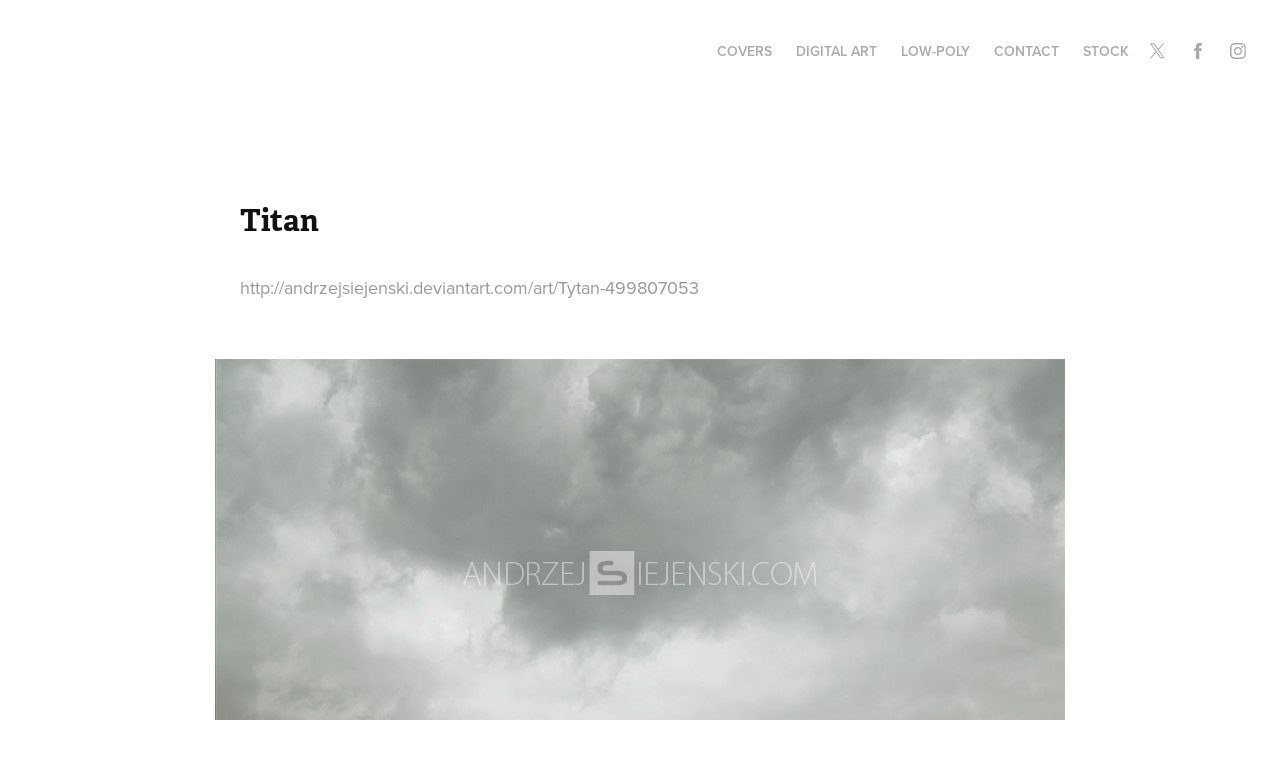

--- FILE ---
content_type: text/html; charset=utf-8
request_url: https://andrzejsiejenski.com/titan
body_size: 7823
content:
<!DOCTYPE HTML>
<html lang="en-US">
<head>
  <meta charset="UTF-8" />
  <meta name="viewport" content="width=device-width, initial-scale=1" />
      <meta name="keywords"  content="postapocaliptic,fallout,desert,track" />
      <meta name="description"  content="http://andrzejsiejenski.deviantart.com/art/Tytan-499807053" />
      <meta name="twitter:card"  content="summary_large_image" />
      <meta name="twitter:site"  content="@AdobePortfolio" />
      <meta  property="og:title" content="Andrzej Siejeński - Titan" />
      <meta  property="og:description" content="http://andrzejsiejenski.deviantart.com/art/Tytan-499807053" />
      <meta  property="og:image" content="https://cdn.myportfolio.com/5abb8ba4e66c9acbd62ca6184558e697/9bf6acc7-6ba8-461e-85a4-b949bc24724f_rwc_0x0x800x800x800.png?h=e5e8908c4c2fb7c77bff8e978b2bcc9f" />
      <link rel="icon" href="[data-uri]"  />
        <link rel="apple-touch-icon" href="https://cdn.myportfolio.com/5abb8ba4e66c9acbd62ca6184558e697/304bce02-e9fa-4bf9-889c-798a1fbeb129_carw_1x1x180.png?h=610699a9a8f4fc3413bb7bd62005d9ca" />
      <link rel="stylesheet" href="/dist/css/main.css" type="text/css" />
      <link rel="stylesheet" href="https://cdn.myportfolio.com/5abb8ba4e66c9acbd62ca6184558e697/717829a48b5fad64747b7bf2f577ae731754231777.css?h=2c486e147d26cae408d5266ed34b6d9f" type="text/css" />
    <link rel="canonical" href="https://andrzejsiejenski.com/titan" />
      <title>Andrzej Siejeński - Titan</title>
    <script type="text/javascript" src="//use.typekit.net/ik/[base64].js?cb=35f77bfb8b50944859ea3d3804e7194e7a3173fb" async onload="
    try {
      window.Typekit.load();
    } catch (e) {
      console.warn('Typekit not loaded.');
    }
    "></script>
</head>
  <body class="transition-enabled">  <div class='page-background-video page-background-video-with-panel'>
  </div>
  <div class="js-responsive-nav">
    <div class="responsive-nav has-social">
      <div class="close-responsive-click-area js-close-responsive-nav">
        <div class="close-responsive-button"></div>
      </div>
          <div class="nav-container">
            <nav data-hover-hint="nav">
                <div class="gallery-title"><a href="/kopia-work" >covers</a></div>
                <div class="gallery-title"><a href="/digital-artilustracje" >digital art</a></div>
                <div class="gallery-title"><a href="/low-poly" >low-poly</a></div>
      <div class="page-title">
        <a href="/contact" >Contact</a>
      </div>
      <div class="page-title">
        <a href="/stock" >stock</a>
      </div>
                <div class="social pf-nav-social" data-hover-hint="navSocialIcons">
                  <ul>
                          <li>
                            <a href="https://twitter.com/asiejenski" target="_blank">
                              <svg xmlns="http://www.w3.org/2000/svg" xmlns:xlink="http://www.w3.org/1999/xlink" version="1.1" x="0px" y="0px" viewBox="-8 -3 35 24" xml:space="preserve" class="icon"><path d="M10.4 7.4 16.9 0h-1.5L9.7 6.4 5.2 0H0l6.8 9.7L0 17.4h1.5l5.9-6.8 4.7 6.8h5.2l-6.9-10ZM8.3 9.8l-.7-1-5.5-7.6h2.4l4.4 6.2.7 1 5.7 8h-2.4L8.3 9.8Z"/></svg>
                            </a>
                          </li>
                          <li>
                            <a href="https://www.facebook.com/andrzejsiejenski/" target="_blank">
                              <svg xmlns="http://www.w3.org/2000/svg" xmlns:xlink="http://www.w3.org/1999/xlink" version="1.1" x="0px" y="0px" viewBox="0 0 30 24" xml:space="preserve" class="icon"><path d="M16.21 20h-3.26v-8h-1.63V9.24h1.63V7.59c0-2.25 0.92-3.59 3.53-3.59h2.17v2.76H17.3 c-1.02 0-1.08 0.39-1.08 1.11l0 1.38h2.46L18.38 12h-2.17V20z"/></svg>
                            </a>
                          </li>
                          <li>
                            <a href="https://www.instagram.com/andrzejsiejenski/" target="_blank">
                              <svg version="1.1" id="Layer_1" xmlns="http://www.w3.org/2000/svg" xmlns:xlink="http://www.w3.org/1999/xlink" viewBox="0 0 30 24" style="enable-background:new 0 0 30 24;" xml:space="preserve" class="icon">
                              <g>
                                <path d="M15,5.4c2.1,0,2.4,0,3.2,0c0.8,0,1.2,0.2,1.5,0.3c0.4,0.1,0.6,0.3,0.9,0.6c0.3,0.3,0.5,0.5,0.6,0.9
                                  c0.1,0.3,0.2,0.7,0.3,1.5c0,0.8,0,1.1,0,3.2s0,2.4,0,3.2c0,0.8-0.2,1.2-0.3,1.5c-0.1,0.4-0.3,0.6-0.6,0.9c-0.3,0.3-0.5,0.5-0.9,0.6
                                  c-0.3,0.1-0.7,0.2-1.5,0.3c-0.8,0-1.1,0-3.2,0s-2.4,0-3.2,0c-0.8,0-1.2-0.2-1.5-0.3c-0.4-0.1-0.6-0.3-0.9-0.6
                                  c-0.3-0.3-0.5-0.5-0.6-0.9c-0.1-0.3-0.2-0.7-0.3-1.5c0-0.8,0-1.1,0-3.2s0-2.4,0-3.2c0-0.8,0.2-1.2,0.3-1.5c0.1-0.4,0.3-0.6,0.6-0.9
                                  c0.3-0.3,0.5-0.5,0.9-0.6c0.3-0.1,0.7-0.2,1.5-0.3C12.6,5.4,12.9,5.4,15,5.4 M15,4c-2.2,0-2.4,0-3.3,0c-0.9,0-1.4,0.2-1.9,0.4
                                  c-0.5,0.2-1,0.5-1.4,0.9C7.9,5.8,7.6,6.2,7.4,6.8C7.2,7.3,7.1,7.9,7,8.7C7,9.6,7,9.8,7,12s0,2.4,0,3.3c0,0.9,0.2,1.4,0.4,1.9
                                  c0.2,0.5,0.5,1,0.9,1.4c0.4,0.4,0.9,0.7,1.4,0.9c0.5,0.2,1.1,0.3,1.9,0.4c0.9,0,1.1,0,3.3,0s2.4,0,3.3,0c0.9,0,1.4-0.2,1.9-0.4
                                  c0.5-0.2,1-0.5,1.4-0.9c0.4-0.4,0.7-0.9,0.9-1.4c0.2-0.5,0.3-1.1,0.4-1.9c0-0.9,0-1.1,0-3.3s0-2.4,0-3.3c0-0.9-0.2-1.4-0.4-1.9
                                  c-0.2-0.5-0.5-1-0.9-1.4c-0.4-0.4-0.9-0.7-1.4-0.9c-0.5-0.2-1.1-0.3-1.9-0.4C17.4,4,17.2,4,15,4L15,4L15,4z"/>
                                <path d="M15,7.9c-2.3,0-4.1,1.8-4.1,4.1s1.8,4.1,4.1,4.1s4.1-1.8,4.1-4.1S17.3,7.9,15,7.9L15,7.9z M15,14.7c-1.5,0-2.7-1.2-2.7-2.7
                                  c0-1.5,1.2-2.7,2.7-2.7s2.7,1.2,2.7,2.7C17.7,13.5,16.5,14.7,15,14.7L15,14.7z"/>
                                <path d="M20.2,7.7c0,0.5-0.4,1-1,1s-1-0.4-1-1s0.4-1,1-1S20.2,7.2,20.2,7.7L20.2,7.7z"/>
                              </g>
                              </svg>
                            </a>
                          </li>
                  </ul>
                </div>
            </nav>
          </div>
    </div>
  </div>
  <div class="site-wrap cfix js-site-wrap">
    <div class="site-container">
      <div class="site-content e2e-site-content">
        <header class="site-header">
          <div class="logo-container">
  <div class="hamburger-click-area js-hamburger">
    <div class="hamburger">
      <i></i>
      <i></i>
      <i></i>
    </div>
  </div>
          </div>
              <div class="nav-container">
                <nav data-hover-hint="nav">
                <div class="gallery-title"><a href="/kopia-work" >covers</a></div>
                <div class="gallery-title"><a href="/digital-artilustracje" >digital art</a></div>
                <div class="gallery-title"><a href="/low-poly" >low-poly</a></div>
      <div class="page-title">
        <a href="/contact" >Contact</a>
      </div>
      <div class="page-title">
        <a href="/stock" >stock</a>
      </div>
                    <div class="social pf-nav-social" data-hover-hint="navSocialIcons">
                      <ul>
                              <li>
                                <a href="https://twitter.com/asiejenski" target="_blank">
                                  <svg xmlns="http://www.w3.org/2000/svg" xmlns:xlink="http://www.w3.org/1999/xlink" version="1.1" x="0px" y="0px" viewBox="-8 -3 35 24" xml:space="preserve" class="icon"><path d="M10.4 7.4 16.9 0h-1.5L9.7 6.4 5.2 0H0l6.8 9.7L0 17.4h1.5l5.9-6.8 4.7 6.8h5.2l-6.9-10ZM8.3 9.8l-.7-1-5.5-7.6h2.4l4.4 6.2.7 1 5.7 8h-2.4L8.3 9.8Z"/></svg>
                                </a>
                              </li>
                              <li>
                                <a href="https://www.facebook.com/andrzejsiejenski/" target="_blank">
                                  <svg xmlns="http://www.w3.org/2000/svg" xmlns:xlink="http://www.w3.org/1999/xlink" version="1.1" x="0px" y="0px" viewBox="0 0 30 24" xml:space="preserve" class="icon"><path d="M16.21 20h-3.26v-8h-1.63V9.24h1.63V7.59c0-2.25 0.92-3.59 3.53-3.59h2.17v2.76H17.3 c-1.02 0-1.08 0.39-1.08 1.11l0 1.38h2.46L18.38 12h-2.17V20z"/></svg>
                                </a>
                              </li>
                              <li>
                                <a href="https://www.instagram.com/andrzejsiejenski/" target="_blank">
                                  <svg version="1.1" id="Layer_1" xmlns="http://www.w3.org/2000/svg" xmlns:xlink="http://www.w3.org/1999/xlink" viewBox="0 0 30 24" style="enable-background:new 0 0 30 24;" xml:space="preserve" class="icon">
                                  <g>
                                    <path d="M15,5.4c2.1,0,2.4,0,3.2,0c0.8,0,1.2,0.2,1.5,0.3c0.4,0.1,0.6,0.3,0.9,0.6c0.3,0.3,0.5,0.5,0.6,0.9
                                      c0.1,0.3,0.2,0.7,0.3,1.5c0,0.8,0,1.1,0,3.2s0,2.4,0,3.2c0,0.8-0.2,1.2-0.3,1.5c-0.1,0.4-0.3,0.6-0.6,0.9c-0.3,0.3-0.5,0.5-0.9,0.6
                                      c-0.3,0.1-0.7,0.2-1.5,0.3c-0.8,0-1.1,0-3.2,0s-2.4,0-3.2,0c-0.8,0-1.2-0.2-1.5-0.3c-0.4-0.1-0.6-0.3-0.9-0.6
                                      c-0.3-0.3-0.5-0.5-0.6-0.9c-0.1-0.3-0.2-0.7-0.3-1.5c0-0.8,0-1.1,0-3.2s0-2.4,0-3.2c0-0.8,0.2-1.2,0.3-1.5c0.1-0.4,0.3-0.6,0.6-0.9
                                      c0.3-0.3,0.5-0.5,0.9-0.6c0.3-0.1,0.7-0.2,1.5-0.3C12.6,5.4,12.9,5.4,15,5.4 M15,4c-2.2,0-2.4,0-3.3,0c-0.9,0-1.4,0.2-1.9,0.4
                                      c-0.5,0.2-1,0.5-1.4,0.9C7.9,5.8,7.6,6.2,7.4,6.8C7.2,7.3,7.1,7.9,7,8.7C7,9.6,7,9.8,7,12s0,2.4,0,3.3c0,0.9,0.2,1.4,0.4,1.9
                                      c0.2,0.5,0.5,1,0.9,1.4c0.4,0.4,0.9,0.7,1.4,0.9c0.5,0.2,1.1,0.3,1.9,0.4c0.9,0,1.1,0,3.3,0s2.4,0,3.3,0c0.9,0,1.4-0.2,1.9-0.4
                                      c0.5-0.2,1-0.5,1.4-0.9c0.4-0.4,0.7-0.9,0.9-1.4c0.2-0.5,0.3-1.1,0.4-1.9c0-0.9,0-1.1,0-3.3s0-2.4,0-3.3c0-0.9-0.2-1.4-0.4-1.9
                                      c-0.2-0.5-0.5-1-0.9-1.4c-0.4-0.4-0.9-0.7-1.4-0.9c-0.5-0.2-1.1-0.3-1.9-0.4C17.4,4,17.2,4,15,4L15,4L15,4z"/>
                                    <path d="M15,7.9c-2.3,0-4.1,1.8-4.1,4.1s1.8,4.1,4.1,4.1s4.1-1.8,4.1-4.1S17.3,7.9,15,7.9L15,7.9z M15,14.7c-1.5,0-2.7-1.2-2.7-2.7
                                      c0-1.5,1.2-2.7,2.7-2.7s2.7,1.2,2.7,2.7C17.7,13.5,16.5,14.7,15,14.7L15,14.7z"/>
                                    <path d="M20.2,7.7c0,0.5-0.4,1-1,1s-1-0.4-1-1s0.4-1,1-1S20.2,7.2,20.2,7.7L20.2,7.7z"/>
                                  </g>
                                  </svg>
                                </a>
                              </li>
                      </ul>
                    </div>
                </nav>
              </div>
        </header>
        <main>
  <div class="page-container" data-context="page.page.container" data-hover-hint="pageContainer">
    <section class="page standard-modules">
        <header class="page-header content" data-context="pages" data-identity="id:p5bc869fab2aed17b0ca346d61386ea8e3321693259a0c7dad8912" data-hover-hint="pageHeader" data-hover-hint-id="p5bc869fab2aed17b0ca346d61386ea8e3321693259a0c7dad8912">
            <h1 class="title preserve-whitespace e2e-site-logo-text">Titan</h1>
            <p class="description">http://andrzejsiejenski.deviantart.com/art/Tytan-499807053</p>
        </header>
      <div class="page-content js-page-content" data-context="pages" data-identity="id:p5bc869fab2aed17b0ca346d61386ea8e3321693259a0c7dad8912">
        <div id="project-canvas" class="js-project-modules modules content">
          <div id="project-modules">
              
              <div class="project-module module image project-module-image js-js-project-module" >

  

  
     <div class="js-lightbox" data-src="https://cdn.myportfolio.com/5abb8ba4e66c9acbd62ca6184558e697/3732ab3c-de4a-488d-a14e-c2a8d77b1160.jpg?h=4f3e270637f6d1f7538949c18e8b307f">
           <img
             class="js-lazy e2e-site-project-module-image"
             src="[data-uri]"
             data-src="https://cdn.myportfolio.com/5abb8ba4e66c9acbd62ca6184558e697/3732ab3c-de4a-488d-a14e-c2a8d77b1160_rw_1200.jpg?h=86d15a9d7bc3d70ebcf88f25f26453d1"
             data-srcset="https://cdn.myportfolio.com/5abb8ba4e66c9acbd62ca6184558e697/3732ab3c-de4a-488d-a14e-c2a8d77b1160_rw_600.jpg?h=045ca352ed407d8dcf8981ac3aa9edec 600w,https://cdn.myportfolio.com/5abb8ba4e66c9acbd62ca6184558e697/3732ab3c-de4a-488d-a14e-c2a8d77b1160_rw_1200.jpg?h=86d15a9d7bc3d70ebcf88f25f26453d1 850w,"
             data-sizes="(max-width: 850px) 100vw, 850px"
             width="850"
             height="0"
             style="padding-bottom: 100%; background: rgba(0, 0, 0, 0.03)"
             
           >
     </div>
  

</div>

              
              
              
              
              
              
              
              
          </div>
        </div>
      </div>
    </section>
          <section class="other-projects" data-context="page.page.other_pages" data-hover-hint="otherPages">
            <div class="title-wrapper">
              <div class="title-container">
                  <h3 class="other-projects-title preserve-whitespace">You may also like</h3>
              </div>
            </div>
            <div class="project-covers">
                  <a class="project-cover js-project-cover-touch hold-space" href="/monolith" data-context="pages" data-identity="id:p5ed9fddc7c59a3fe85257573517b201c5781707b22e3762be8c55">
                    <div class="cover-content-container">
                      <div class="cover-image-wrap">
                        <div class="cover-image">
                            <div class="cover cover-normal">

            <img
              class="cover__img js-lazy"
              src="https://cdn.myportfolio.com/5abb8ba4e66c9acbd62ca6184558e697/5249fc54-bc3e-4a85-9279-1abc19c17491_carw_202x158x32.jpg?h=24c5b4e918bc61e33f4cd00ff204ba9f"
              data-src="https://cdn.myportfolio.com/5abb8ba4e66c9acbd62ca6184558e697/5249fc54-bc3e-4a85-9279-1abc19c17491_car_202x158.jpg?h=0d6600530c8bed55b7ae4b232ef5ed9b"
              data-srcset="https://cdn.myportfolio.com/5abb8ba4e66c9acbd62ca6184558e697/5249fc54-bc3e-4a85-9279-1abc19c17491_carw_202x158x640.jpg?h=9a0e56ed87b5d9fbe93656a33c236b1b 640w, https://cdn.myportfolio.com/5abb8ba4e66c9acbd62ca6184558e697/5249fc54-bc3e-4a85-9279-1abc19c17491_carw_202x158x1280.jpg?h=594b5d3da7f0039f11d52328b0232d28 1280w, https://cdn.myportfolio.com/5abb8ba4e66c9acbd62ca6184558e697/5249fc54-bc3e-4a85-9279-1abc19c17491_carw_202x158x1366.jpg?h=bbb9e82b06cf60bb1205a8d2a9751294 1366w, https://cdn.myportfolio.com/5abb8ba4e66c9acbd62ca6184558e697/5249fc54-bc3e-4a85-9279-1abc19c17491_carw_202x158x1920.jpg?h=60f6e05fb558f96c954bd967f446e093 1920w, https://cdn.myportfolio.com/5abb8ba4e66c9acbd62ca6184558e697/5249fc54-bc3e-4a85-9279-1abc19c17491_carw_202x158x2560.jpg?h=9664972867996b44ef2937e6f9709a5f 2560w, https://cdn.myportfolio.com/5abb8ba4e66c9acbd62ca6184558e697/5249fc54-bc3e-4a85-9279-1abc19c17491_carw_202x158x5120.jpg?h=3048a907c257616c5b31701b73154665 5120w"
              data-sizes="(max-width: 540px) 100vw, (max-width: 768px) 50vw, calc(1600px / 3)"
            >
                                      </div>
                        </div>
                      </div>
                      <div class="details-wrap">
                        <div class="details">
                          <div class="details-inner">
                              <div class="title preserve-whitespace">Monolith</div>
                          </div>
                        </div>
                      </div>
                    </div>
                  </a>
                  <a class="project-cover js-project-cover-touch hold-space" href="/walkig-house" data-context="pages" data-identity="id:p61bc8587b8b4ebb9153b7dfc067dfebc63e77fe5a55efc50c8570">
                    <div class="cover-content-container">
                      <div class="cover-image-wrap">
                        <div class="cover-image">
                            <div class="cover cover-normal">

            <img
              class="cover__img js-lazy"
              src="https://cdn.myportfolio.com/5abb8ba4e66c9acbd62ca6184558e697/3e0b8ac9-5c95-4380-b5e2-6c2b2c16e945_carw_202x158x32.jpg?h=1f8135c7c9a9b3af7e1ec77c879a9c3c"
              data-src="https://cdn.myportfolio.com/5abb8ba4e66c9acbd62ca6184558e697/3e0b8ac9-5c95-4380-b5e2-6c2b2c16e945_car_202x158.jpg?h=659a74d28c4be392d9c70122c88a6e39"
              data-srcset="https://cdn.myportfolio.com/5abb8ba4e66c9acbd62ca6184558e697/3e0b8ac9-5c95-4380-b5e2-6c2b2c16e945_carw_202x158x640.jpg?h=9073cadbad7eba42ba33e518368dd418 640w, https://cdn.myportfolio.com/5abb8ba4e66c9acbd62ca6184558e697/3e0b8ac9-5c95-4380-b5e2-6c2b2c16e945_carw_202x158x1280.jpg?h=c0a0b0b25b9bcb293c0806d985c98ec0 1280w, https://cdn.myportfolio.com/5abb8ba4e66c9acbd62ca6184558e697/3e0b8ac9-5c95-4380-b5e2-6c2b2c16e945_carw_202x158x1366.jpg?h=761686ba44c9fa3d6887d0ff71da7399 1366w, https://cdn.myportfolio.com/5abb8ba4e66c9acbd62ca6184558e697/3e0b8ac9-5c95-4380-b5e2-6c2b2c16e945_carw_202x158x1920.jpg?h=b489c19a091c67e546e4e132ecb32d41 1920w, https://cdn.myportfolio.com/5abb8ba4e66c9acbd62ca6184558e697/3e0b8ac9-5c95-4380-b5e2-6c2b2c16e945_carw_202x158x2560.jpg?h=3874d2aea879aa012bb64e50fbd76779 2560w, https://cdn.myportfolio.com/5abb8ba4e66c9acbd62ca6184558e697/3e0b8ac9-5c95-4380-b5e2-6c2b2c16e945_carw_202x158x5120.jpg?h=b9f4e5960fb772d21ee0e0c605d4da0b 5120w"
              data-sizes="(max-width: 540px) 100vw, (max-width: 768px) 50vw, calc(1600px / 3)"
            >
                                      </div>
                        </div>
                      </div>
                      <div class="details-wrap">
                        <div class="details">
                          <div class="details-inner">
                              <div class="title preserve-whitespace">Walkig House</div>
                          </div>
                        </div>
                      </div>
                    </div>
                  </a>
                  <a class="project-cover js-project-cover-touch hold-space" href="/asteroid" data-context="pages" data-identity="id:p5bc869f0962656db990bff4124e8c88152fde5ad9c42dd88d6b7d">
                    <div class="cover-content-container">
                      <div class="cover-image-wrap">
                        <div class="cover-image">
                            <div class="cover cover-normal">

            <img
              class="cover__img js-lazy"
              src="https://cdn.myportfolio.com/5abb8ba4e66c9acbd62ca6184558e697/2ad6da02-d085-49ec-892c-72b64260c3d6_carw_202x158x32.jpg?h=2fba0453c70979f442248f0bef9572d0"
              data-src="https://cdn.myportfolio.com/5abb8ba4e66c9acbd62ca6184558e697/2ad6da02-d085-49ec-892c-72b64260c3d6_car_202x158.jpg?h=f999681e5a1e13a6785c11cabda5ed9b"
              data-srcset="https://cdn.myportfolio.com/5abb8ba4e66c9acbd62ca6184558e697/2ad6da02-d085-49ec-892c-72b64260c3d6_carw_202x158x640.jpg?h=d6b90e7ac175be1606e1557c95ee43ad 640w, https://cdn.myportfolio.com/5abb8ba4e66c9acbd62ca6184558e697/2ad6da02-d085-49ec-892c-72b64260c3d6_carw_202x158x1280.jpg?h=a0022031715c98f4e6ec209fb7caf05e 1280w, https://cdn.myportfolio.com/5abb8ba4e66c9acbd62ca6184558e697/2ad6da02-d085-49ec-892c-72b64260c3d6_carw_202x158x1366.jpg?h=e7268919be2b77eb94263be94d009f2d 1366w, https://cdn.myportfolio.com/5abb8ba4e66c9acbd62ca6184558e697/2ad6da02-d085-49ec-892c-72b64260c3d6_carw_202x158x1920.jpg?h=c6fa14eb7e5ce9d8a10ff0328e8cee3a 1920w, https://cdn.myportfolio.com/5abb8ba4e66c9acbd62ca6184558e697/2ad6da02-d085-49ec-892c-72b64260c3d6_carw_202x158x2560.jpg?h=5f37338995596825bb341d6b875fbb5b 2560w, https://cdn.myportfolio.com/5abb8ba4e66c9acbd62ca6184558e697/2ad6da02-d085-49ec-892c-72b64260c3d6_carw_202x158x5120.jpg?h=a4f52601674332f38c5e2756b482dc01 5120w"
              data-sizes="(max-width: 540px) 100vw, (max-width: 768px) 50vw, calc(1600px / 3)"
            >
                                      </div>
                        </div>
                      </div>
                      <div class="details-wrap">
                        <div class="details">
                          <div class="details-inner">
                              <div class="title preserve-whitespace">Asteroid</div>
                          </div>
                        </div>
                      </div>
                    </div>
                  </a>
                  <a class="project-cover js-project-cover-touch hold-space" href="/monument" data-context="pages" data-identity="id:p5bc869f98438c3d8a2c0c90738198ab1a1dc3f9a4c60cdcbc8a75">
                    <div class="cover-content-container">
                      <div class="cover-image-wrap">
                        <div class="cover-image">
                            <div class="cover cover-normal">

            <img
              class="cover__img js-lazy"
              src="https://cdn.myportfolio.com/5abb8ba4e66c9acbd62ca6184558e697/8a2ace0a-e768-4ac9-ab15-23c3122f6844_carw_202x158x32.jpg?h=003addadb4b77ca79bda95cbb4696a05"
              data-src="https://cdn.myportfolio.com/5abb8ba4e66c9acbd62ca6184558e697/8a2ace0a-e768-4ac9-ab15-23c3122f6844_car_202x158.jpg?h=f902a8de8e07dbc4f81e30c96aa475c7"
              data-srcset="https://cdn.myportfolio.com/5abb8ba4e66c9acbd62ca6184558e697/8a2ace0a-e768-4ac9-ab15-23c3122f6844_carw_202x158x640.jpg?h=157d633d4a95293745afc7f0b91c97a8 640w, https://cdn.myportfolio.com/5abb8ba4e66c9acbd62ca6184558e697/8a2ace0a-e768-4ac9-ab15-23c3122f6844_carw_202x158x1280.jpg?h=54fa9bfe663df217e48246b6c8f8eeb9 1280w, https://cdn.myportfolio.com/5abb8ba4e66c9acbd62ca6184558e697/8a2ace0a-e768-4ac9-ab15-23c3122f6844_carw_202x158x1366.jpg?h=f767079ac00a05c36bd0fc649fd58524 1366w, https://cdn.myportfolio.com/5abb8ba4e66c9acbd62ca6184558e697/8a2ace0a-e768-4ac9-ab15-23c3122f6844_carw_202x158x1920.jpg?h=f94a4ca4d80078b9c069cf49c98e4412 1920w, https://cdn.myportfolio.com/5abb8ba4e66c9acbd62ca6184558e697/8a2ace0a-e768-4ac9-ab15-23c3122f6844_carw_202x158x2560.jpg?h=44941a5edbf3196904d71fb281eee957 2560w, https://cdn.myportfolio.com/5abb8ba4e66c9acbd62ca6184558e697/8a2ace0a-e768-4ac9-ab15-23c3122f6844_carw_202x158x5120.jpg?h=2995b1fa22ffe91549ec9a8929d2d10c 5120w"
              data-sizes="(max-width: 540px) 100vw, (max-width: 768px) 50vw, calc(1600px / 3)"
            >
                                      </div>
                        </div>
                      </div>
                      <div class="details-wrap">
                        <div class="details">
                          <div class="details-inner">
                              <div class="title preserve-whitespace">monument</div>
                          </div>
                        </div>
                      </div>
                    </div>
                  </a>
                  <a class="project-cover js-project-cover-touch hold-space" href="/space-i" data-context="pages" data-identity="id:p5bc869f0ee6c128802d3d9f4abcfb0a2f0b81571ad582f19d43f6">
                    <div class="cover-content-container">
                      <div class="cover-image-wrap">
                        <div class="cover-image">
                            <div class="cover cover-normal">

            <img
              class="cover__img js-lazy"
              src="https://cdn.myportfolio.com/5abb8ba4e66c9acbd62ca6184558e697/2e4bf4cf-77e9-450f-826e-dde534c7491c_carw_202x158x32.jpg?h=35d6cb3e1dcf254c13d26e0a18573394"
              data-src="https://cdn.myportfolio.com/5abb8ba4e66c9acbd62ca6184558e697/2e4bf4cf-77e9-450f-826e-dde534c7491c_car_202x158.jpg?h=6060752e84318b3eaae59c1aa35f8da4"
              data-srcset="https://cdn.myportfolio.com/5abb8ba4e66c9acbd62ca6184558e697/2e4bf4cf-77e9-450f-826e-dde534c7491c_carw_202x158x640.jpg?h=0881ed683ace7377e3e04261aa3525cd 640w, https://cdn.myportfolio.com/5abb8ba4e66c9acbd62ca6184558e697/2e4bf4cf-77e9-450f-826e-dde534c7491c_carw_202x158x1280.jpg?h=bbff843273df981e40be35ce485744b6 1280w, https://cdn.myportfolio.com/5abb8ba4e66c9acbd62ca6184558e697/2e4bf4cf-77e9-450f-826e-dde534c7491c_carw_202x158x1366.jpg?h=0375ad8572d72728709602b1953c0de4 1366w, https://cdn.myportfolio.com/5abb8ba4e66c9acbd62ca6184558e697/2e4bf4cf-77e9-450f-826e-dde534c7491c_carw_202x158x1920.jpg?h=92bb05820ee47b571297e4d521ca68d5 1920w, https://cdn.myportfolio.com/5abb8ba4e66c9acbd62ca6184558e697/2e4bf4cf-77e9-450f-826e-dde534c7491c_carw_202x158x2560.jpg?h=f91b6f3cb718aca15993d917ebf621f4 2560w, https://cdn.myportfolio.com/5abb8ba4e66c9acbd62ca6184558e697/2e4bf4cf-77e9-450f-826e-dde534c7491c_carw_202x158x5120.jpg?h=4f98c9fe4deeac3a433e933d7730daf1 5120w"
              data-sizes="(max-width: 540px) 100vw, (max-width: 768px) 50vw, calc(1600px / 3)"
            >
                                      </div>
                        </div>
                      </div>
                      <div class="details-wrap">
                        <div class="details">
                          <div class="details-inner">
                              <div class="title preserve-whitespace">Space I</div>
                          </div>
                        </div>
                      </div>
                    </div>
                  </a>
                  <a class="project-cover js-project-cover-touch hold-space" href="/spacewalk" data-context="pages" data-identity="id:p5ed9fddd23934eea307107df39619232ddf2c253fff9e79fb85fe">
                    <div class="cover-content-container">
                      <div class="cover-image-wrap">
                        <div class="cover-image">
                            <div class="cover cover-normal">

            <img
              class="cover__img js-lazy"
              src="https://cdn.myportfolio.com/5abb8ba4e66c9acbd62ca6184558e697/3495d7ed-2ed0-48d7-9ce4-5eed80214afb_carw_202x158x32.jpg?h=e787772256234c78b3139bb4e8d375b5"
              data-src="https://cdn.myportfolio.com/5abb8ba4e66c9acbd62ca6184558e697/3495d7ed-2ed0-48d7-9ce4-5eed80214afb_car_202x158.jpg?h=493d790e704b6cdb4aec109cdfc97c27"
              data-srcset="https://cdn.myportfolio.com/5abb8ba4e66c9acbd62ca6184558e697/3495d7ed-2ed0-48d7-9ce4-5eed80214afb_carw_202x158x640.jpg?h=54352c101a125472ff04a40162d59fc4 640w, https://cdn.myportfolio.com/5abb8ba4e66c9acbd62ca6184558e697/3495d7ed-2ed0-48d7-9ce4-5eed80214afb_carw_202x158x1280.jpg?h=dc6245d2dfa70f3c5bb73c57be8c9696 1280w, https://cdn.myportfolio.com/5abb8ba4e66c9acbd62ca6184558e697/3495d7ed-2ed0-48d7-9ce4-5eed80214afb_carw_202x158x1366.jpg?h=83c42c08f53d61b0315da706db058689 1366w, https://cdn.myportfolio.com/5abb8ba4e66c9acbd62ca6184558e697/3495d7ed-2ed0-48d7-9ce4-5eed80214afb_carw_202x158x1920.jpg?h=c27f72742bda5a686b417110cbf8e8d8 1920w, https://cdn.myportfolio.com/5abb8ba4e66c9acbd62ca6184558e697/3495d7ed-2ed0-48d7-9ce4-5eed80214afb_carw_202x158x2560.jpg?h=28c873671f9619c814636b0bbf61863d 2560w, https://cdn.myportfolio.com/5abb8ba4e66c9acbd62ca6184558e697/3495d7ed-2ed0-48d7-9ce4-5eed80214afb_carw_202x158x5120.jpg?h=960f83011f906ea31a9b433e0173cf1b 5120w"
              data-sizes="(max-width: 540px) 100vw, (max-width: 768px) 50vw, calc(1600px / 3)"
            >
                                      </div>
                        </div>
                      </div>
                      <div class="details-wrap">
                        <div class="details">
                          <div class="details-inner">
                              <div class="title preserve-whitespace">Spacewalk</div>
                          </div>
                        </div>
                      </div>
                    </div>
                  </a>
                  <a class="project-cover js-project-cover-touch hold-space" href="/new-world" data-context="pages" data-identity="id:p5c2f6467a9bfe0c06971aae0f16fde79bd041427c89c18fbe3a46">
                    <div class="cover-content-container">
                      <div class="cover-image-wrap">
                        <div class="cover-image">
                            <div class="cover cover-normal">

            <img
              class="cover__img js-lazy"
              src="https://cdn.myportfolio.com/5abb8ba4e66c9acbd62ca6184558e697/f526c909-a4e7-4c75-83fd-4d101e85ddfb_carw_202x158x32.jpg?h=beaeab3596b3a7dec890ba3866497d3f"
              data-src="https://cdn.myportfolio.com/5abb8ba4e66c9acbd62ca6184558e697/f526c909-a4e7-4c75-83fd-4d101e85ddfb_car_202x158.jpg?h=e3fcd02a9564935fdaabf44702dcafad"
              data-srcset="https://cdn.myportfolio.com/5abb8ba4e66c9acbd62ca6184558e697/f526c909-a4e7-4c75-83fd-4d101e85ddfb_carw_202x158x640.jpg?h=6cf58fe0ae159be6207d6cccce165fb5 640w, https://cdn.myportfolio.com/5abb8ba4e66c9acbd62ca6184558e697/f526c909-a4e7-4c75-83fd-4d101e85ddfb_carw_202x158x1280.jpg?h=0fb43041e9f7b66b5cf2267ba9458427 1280w, https://cdn.myportfolio.com/5abb8ba4e66c9acbd62ca6184558e697/f526c909-a4e7-4c75-83fd-4d101e85ddfb_carw_202x158x1366.jpg?h=77564018c6efd47e085aa84d3307bee5 1366w, https://cdn.myportfolio.com/5abb8ba4e66c9acbd62ca6184558e697/f526c909-a4e7-4c75-83fd-4d101e85ddfb_carw_202x158x1920.jpg?h=321a3b1c5880b29c02682aa9133906a4 1920w, https://cdn.myportfolio.com/5abb8ba4e66c9acbd62ca6184558e697/f526c909-a4e7-4c75-83fd-4d101e85ddfb_carw_202x158x2560.jpg?h=efbffd396b58c8b8c25c4557991710e2 2560w, https://cdn.myportfolio.com/5abb8ba4e66c9acbd62ca6184558e697/f526c909-a4e7-4c75-83fd-4d101e85ddfb_carw_202x158x5120.jpg?h=0ddeac21acf93c90fa7559ee0259e96b 5120w"
              data-sizes="(max-width: 540px) 100vw, (max-width: 768px) 50vw, calc(1600px / 3)"
            >
                                      </div>
                        </div>
                      </div>
                      <div class="details-wrap">
                        <div class="details">
                          <div class="details-inner">
                              <div class="title preserve-whitespace">New World</div>
                          </div>
                        </div>
                      </div>
                    </div>
                  </a>
                  <a class="project-cover js-project-cover-touch hold-space" href="/heart-tree" data-context="pages" data-identity="id:p5bc869f2c311ecac8c234857dacc1b0e06ccde3c8e5b0f216b034">
                    <div class="cover-content-container">
                      <div class="cover-image-wrap">
                        <div class="cover-image">
                            <div class="cover cover-normal">

            <img
              class="cover__img js-lazy"
              src="https://cdn.myportfolio.com/5abb8ba4e66c9acbd62ca6184558e697/3c9989bf-7269-4cc8-b553-41179e0016e6_carw_202x158x32.jpg?h=a6b318b47513bfa7c2635590eb502e46"
              data-src="https://cdn.myportfolio.com/5abb8ba4e66c9acbd62ca6184558e697/3c9989bf-7269-4cc8-b553-41179e0016e6_car_202x158.jpg?h=0b8378f3156a0bb52c767c92b9af1fed"
              data-srcset="https://cdn.myportfolio.com/5abb8ba4e66c9acbd62ca6184558e697/3c9989bf-7269-4cc8-b553-41179e0016e6_carw_202x158x640.jpg?h=caa190cc77fcd62489d052f8414fa7e6 640w, https://cdn.myportfolio.com/5abb8ba4e66c9acbd62ca6184558e697/3c9989bf-7269-4cc8-b553-41179e0016e6_carw_202x158x1280.jpg?h=1b8cfddc41cb10e3e7674ee343e3c569 1280w, https://cdn.myportfolio.com/5abb8ba4e66c9acbd62ca6184558e697/3c9989bf-7269-4cc8-b553-41179e0016e6_carw_202x158x1366.jpg?h=dda5ee03a52b01c7182d596e6fb22dcf 1366w, https://cdn.myportfolio.com/5abb8ba4e66c9acbd62ca6184558e697/3c9989bf-7269-4cc8-b553-41179e0016e6_carw_202x158x1920.jpg?h=cef6ad026fba723bdcb316686e389e34 1920w, https://cdn.myportfolio.com/5abb8ba4e66c9acbd62ca6184558e697/3c9989bf-7269-4cc8-b553-41179e0016e6_carw_202x158x2560.jpg?h=df84fb2d06350294432dedae66699e15 2560w, https://cdn.myportfolio.com/5abb8ba4e66c9acbd62ca6184558e697/3c9989bf-7269-4cc8-b553-41179e0016e6_carw_202x158x5120.jpg?h=f5c26702a81c906cd582dfeadd09fc3f 5120w"
              data-sizes="(max-width: 540px) 100vw, (max-width: 768px) 50vw, calc(1600px / 3)"
            >
                                      </div>
                        </div>
                      </div>
                      <div class="details-wrap">
                        <div class="details">
                          <div class="details-inner">
                              <div class="title preserve-whitespace">heart tree</div>
                          </div>
                        </div>
                      </div>
                    </div>
                  </a>
                  <a class="project-cover js-project-cover-touch hold-space" href="/planetary-saturn" data-context="pages" data-identity="id:p5f97176f305de91442c66b5337878e5d434f828e7c8fb415874d2">
                    <div class="cover-content-container">
                      <div class="cover-image-wrap">
                        <div class="cover-image">
                            <div class="cover cover-normal">

            <img
              class="cover__img js-lazy"
              src="https://cdn.myportfolio.com/5abb8ba4e66c9acbd62ca6184558e697/cfdb0d20-c1b5-406b-9c8c-5004043f113f_carw_202x158x32.png?h=013e8a16abed5329ad04ae5d7d5025c7"
              data-src="https://cdn.myportfolio.com/5abb8ba4e66c9acbd62ca6184558e697/cfdb0d20-c1b5-406b-9c8c-5004043f113f_car_202x158.png?h=762df38b5accfbe13dc7dd175a676419"
              data-srcset="https://cdn.myportfolio.com/5abb8ba4e66c9acbd62ca6184558e697/cfdb0d20-c1b5-406b-9c8c-5004043f113f_carw_202x158x640.png?h=a5ae71824cd54efefa4979b8ef3079d6 640w, https://cdn.myportfolio.com/5abb8ba4e66c9acbd62ca6184558e697/cfdb0d20-c1b5-406b-9c8c-5004043f113f_carw_202x158x1280.png?h=24f9457b6bfc35308b9b3c75779f1eba 1280w, https://cdn.myportfolio.com/5abb8ba4e66c9acbd62ca6184558e697/cfdb0d20-c1b5-406b-9c8c-5004043f113f_carw_202x158x1366.png?h=127a8881b6f40bae0a3b27bf51716bb3 1366w, https://cdn.myportfolio.com/5abb8ba4e66c9acbd62ca6184558e697/cfdb0d20-c1b5-406b-9c8c-5004043f113f_carw_202x158x1920.png?h=12c13b4b836e30c8eb497d4172ec4ab0 1920w, https://cdn.myportfolio.com/5abb8ba4e66c9acbd62ca6184558e697/cfdb0d20-c1b5-406b-9c8c-5004043f113f_carw_202x158x2560.png?h=e3b9dec272ee6eb49acc0830b458d84a 2560w, https://cdn.myportfolio.com/5abb8ba4e66c9acbd62ca6184558e697/cfdb0d20-c1b5-406b-9c8c-5004043f113f_carw_202x158x5120.png?h=706e2f8bb56edf7093a9fda74136db23 5120w"
              data-sizes="(max-width: 540px) 100vw, (max-width: 768px) 50vw, calc(1600px / 3)"
            >
                                      </div>
                        </div>
                      </div>
                      <div class="details-wrap">
                        <div class="details">
                          <div class="details-inner">
                              <div class="title preserve-whitespace">&quot;Planetary&quot; Saturn</div>
                          </div>
                        </div>
                      </div>
                    </div>
                  </a>
                  <a class="project-cover js-project-cover-touch hold-space" href="/planetary-mars" data-context="pages" data-identity="id:p5f97176f98cf778379a6d4ab0ec5af349f06154f95af7413d5369">
                    <div class="cover-content-container">
                      <div class="cover-image-wrap">
                        <div class="cover-image">
                            <div class="cover cover-normal">

            <img
              class="cover__img js-lazy"
              src="https://cdn.myportfolio.com/5abb8ba4e66c9acbd62ca6184558e697/ca4319ac-b451-458e-a76a-b2d0bbdf695c_carw_202x158x32.png?h=69c219509c8a06d2c4fe06f2e248052a"
              data-src="https://cdn.myportfolio.com/5abb8ba4e66c9acbd62ca6184558e697/ca4319ac-b451-458e-a76a-b2d0bbdf695c_car_202x158.png?h=dcd8d517fa04800d911747720f6df00b"
              data-srcset="https://cdn.myportfolio.com/5abb8ba4e66c9acbd62ca6184558e697/ca4319ac-b451-458e-a76a-b2d0bbdf695c_carw_202x158x640.png?h=ea9f738f62910f2d3f55197738bc3d73 640w, https://cdn.myportfolio.com/5abb8ba4e66c9acbd62ca6184558e697/ca4319ac-b451-458e-a76a-b2d0bbdf695c_carw_202x158x1280.png?h=761a8737614e665fb7ff90b4fb7abe97 1280w, https://cdn.myportfolio.com/5abb8ba4e66c9acbd62ca6184558e697/ca4319ac-b451-458e-a76a-b2d0bbdf695c_carw_202x158x1366.png?h=c76ce50baf38a383d69153f482581d7c 1366w, https://cdn.myportfolio.com/5abb8ba4e66c9acbd62ca6184558e697/ca4319ac-b451-458e-a76a-b2d0bbdf695c_carw_202x158x1920.png?h=cd55a58c7c3722e66798bbaa0f549ff9 1920w, https://cdn.myportfolio.com/5abb8ba4e66c9acbd62ca6184558e697/ca4319ac-b451-458e-a76a-b2d0bbdf695c_carw_202x158x2560.png?h=3089ccee77627aaad794d6f8ab2ea9c1 2560w, https://cdn.myportfolio.com/5abb8ba4e66c9acbd62ca6184558e697/ca4319ac-b451-458e-a76a-b2d0bbdf695c_carw_202x158x5120.png?h=b1fc969a9af7b769c36f04457bab7d5a 5120w"
              data-sizes="(max-width: 540px) 100vw, (max-width: 768px) 50vw, calc(1600px / 3)"
            >
                                      </div>
                        </div>
                      </div>
                      <div class="details-wrap">
                        <div class="details">
                          <div class="details-inner">
                              <div class="title preserve-whitespace">&quot;Planetary&quot; Mars</div>
                          </div>
                        </div>
                      </div>
                    </div>
                  </a>
            </div>
          </section>
        <section class="back-to-top" data-hover-hint="backToTop">
          <a href="#"><span class="arrow">&uarr;</span><span class="preserve-whitespace">Back to Top</span></a>
        </section>
        <a class="back-to-top-fixed js-back-to-top back-to-top-fixed-with-panel" data-hover-hint="backToTop" data-hover-hint-placement="top-start" href="#">
          <svg version="1.1" id="Layer_1" xmlns="http://www.w3.org/2000/svg" xmlns:xlink="http://www.w3.org/1999/xlink" x="0px" y="0px"
           viewBox="0 0 26 26" style="enable-background:new 0 0 26 26;" xml:space="preserve" class="icon icon-back-to-top">
          <g>
            <path d="M13.8,1.3L21.6,9c0.1,0.1,0.1,0.3,0.2,0.4c0.1,0.1,0.1,0.3,0.1,0.4s0,0.3-0.1,0.4c-0.1,0.1-0.1,0.3-0.3,0.4
              c-0.1,0.1-0.2,0.2-0.4,0.3c-0.2,0.1-0.3,0.1-0.4,0.1c-0.1,0-0.3,0-0.4-0.1c-0.2-0.1-0.3-0.2-0.4-0.3L14.2,5l0,19.1
              c0,0.2-0.1,0.3-0.1,0.5c0,0.1-0.1,0.3-0.3,0.4c-0.1,0.1-0.2,0.2-0.4,0.3c-0.1,0.1-0.3,0.1-0.5,0.1c-0.1,0-0.3,0-0.4-0.1
              c-0.1-0.1-0.3-0.1-0.4-0.3c-0.1-0.1-0.2-0.2-0.3-0.4c-0.1-0.1-0.1-0.3-0.1-0.5l0-19.1l-5.7,5.7C6,10.8,5.8,10.9,5.7,11
              c-0.1,0.1-0.3,0.1-0.4,0.1c-0.2,0-0.3,0-0.4-0.1c-0.1-0.1-0.3-0.2-0.4-0.3c-0.1-0.1-0.1-0.2-0.2-0.4C4.1,10.2,4,10.1,4.1,9.9
              c0-0.1,0-0.3,0.1-0.4c0-0.1,0.1-0.3,0.3-0.4l7.7-7.8c0.1,0,0.2-0.1,0.2-0.1c0,0,0.1-0.1,0.2-0.1c0.1,0,0.2,0,0.2-0.1
              c0.1,0,0.1,0,0.2,0c0,0,0.1,0,0.2,0c0.1,0,0.2,0,0.2,0.1c0.1,0,0.1,0.1,0.2,0.1C13.7,1.2,13.8,1.2,13.8,1.3z"/>
          </g>
          </svg>
        </a>
  </div>
              <footer class="site-footer" data-hover-hint="footer">
                  <div class="social pf-footer-social" data-context="theme.footer" data-hover-hint="footerSocialIcons">
                    <ul>
                            <li>
                              <a href="https://twitter.com/asiejenski" target="_blank">
                                <svg xmlns="http://www.w3.org/2000/svg" xmlns:xlink="http://www.w3.org/1999/xlink" version="1.1" x="0px" y="0px" viewBox="-8 -3 35 24" xml:space="preserve" class="icon"><path d="M10.4 7.4 16.9 0h-1.5L9.7 6.4 5.2 0H0l6.8 9.7L0 17.4h1.5l5.9-6.8 4.7 6.8h5.2l-6.9-10ZM8.3 9.8l-.7-1-5.5-7.6h2.4l4.4 6.2.7 1 5.7 8h-2.4L8.3 9.8Z"/></svg>
                              </a>
                            </li>
                            <li>
                              <a href="https://www.facebook.com/andrzejsiejenski/" target="_blank">
                                <svg xmlns="http://www.w3.org/2000/svg" xmlns:xlink="http://www.w3.org/1999/xlink" version="1.1" x="0px" y="0px" viewBox="0 0 30 24" xml:space="preserve" class="icon"><path d="M16.21 20h-3.26v-8h-1.63V9.24h1.63V7.59c0-2.25 0.92-3.59 3.53-3.59h2.17v2.76H17.3 c-1.02 0-1.08 0.39-1.08 1.11l0 1.38h2.46L18.38 12h-2.17V20z"/></svg>
                              </a>
                            </li>
                            <li>
                              <a href="https://www.instagram.com/andrzejsiejenski/" target="_blank">
                                <svg version="1.1" id="Layer_1" xmlns="http://www.w3.org/2000/svg" xmlns:xlink="http://www.w3.org/1999/xlink" viewBox="0 0 30 24" style="enable-background:new 0 0 30 24;" xml:space="preserve" class="icon">
                                <g>
                                  <path d="M15,5.4c2.1,0,2.4,0,3.2,0c0.8,0,1.2,0.2,1.5,0.3c0.4,0.1,0.6,0.3,0.9,0.6c0.3,0.3,0.5,0.5,0.6,0.9
                                    c0.1,0.3,0.2,0.7,0.3,1.5c0,0.8,0,1.1,0,3.2s0,2.4,0,3.2c0,0.8-0.2,1.2-0.3,1.5c-0.1,0.4-0.3,0.6-0.6,0.9c-0.3,0.3-0.5,0.5-0.9,0.6
                                    c-0.3,0.1-0.7,0.2-1.5,0.3c-0.8,0-1.1,0-3.2,0s-2.4,0-3.2,0c-0.8,0-1.2-0.2-1.5-0.3c-0.4-0.1-0.6-0.3-0.9-0.6
                                    c-0.3-0.3-0.5-0.5-0.6-0.9c-0.1-0.3-0.2-0.7-0.3-1.5c0-0.8,0-1.1,0-3.2s0-2.4,0-3.2c0-0.8,0.2-1.2,0.3-1.5c0.1-0.4,0.3-0.6,0.6-0.9
                                    c0.3-0.3,0.5-0.5,0.9-0.6c0.3-0.1,0.7-0.2,1.5-0.3C12.6,5.4,12.9,5.4,15,5.4 M15,4c-2.2,0-2.4,0-3.3,0c-0.9,0-1.4,0.2-1.9,0.4
                                    c-0.5,0.2-1,0.5-1.4,0.9C7.9,5.8,7.6,6.2,7.4,6.8C7.2,7.3,7.1,7.9,7,8.7C7,9.6,7,9.8,7,12s0,2.4,0,3.3c0,0.9,0.2,1.4,0.4,1.9
                                    c0.2,0.5,0.5,1,0.9,1.4c0.4,0.4,0.9,0.7,1.4,0.9c0.5,0.2,1.1,0.3,1.9,0.4c0.9,0,1.1,0,3.3,0s2.4,0,3.3,0c0.9,0,1.4-0.2,1.9-0.4
                                    c0.5-0.2,1-0.5,1.4-0.9c0.4-0.4,0.7-0.9,0.9-1.4c0.2-0.5,0.3-1.1,0.4-1.9c0-0.9,0-1.1,0-3.3s0-2.4,0-3.3c0-0.9-0.2-1.4-0.4-1.9
                                    c-0.2-0.5-0.5-1-0.9-1.4c-0.4-0.4-0.9-0.7-1.4-0.9c-0.5-0.2-1.1-0.3-1.9-0.4C17.4,4,17.2,4,15,4L15,4L15,4z"/>
                                  <path d="M15,7.9c-2.3,0-4.1,1.8-4.1,4.1s1.8,4.1,4.1,4.1s4.1-1.8,4.1-4.1S17.3,7.9,15,7.9L15,7.9z M15,14.7c-1.5,0-2.7-1.2-2.7-2.7
                                    c0-1.5,1.2-2.7,2.7-2.7s2.7,1.2,2.7,2.7C17.7,13.5,16.5,14.7,15,14.7L15,14.7z"/>
                                  <path d="M20.2,7.7c0,0.5-0.4,1-1,1s-1-0.4-1-1s0.4-1,1-1S20.2,7.2,20.2,7.7L20.2,7.7z"/>
                                </g>
                                </svg>
                              </a>
                            </li>
                    </ul>
                  </div>
                <div class="footer-text">
                  Powered by <a href="http://portfolio.adobe.com" target="_blank">Adobe Portfolio</a>  © Andrzej Siejeński  All rights reserved. My images may not be reproduced in any form without my written permission.
                </div>
              </footer>
        </main>
      </div>
    </div>
  </div>
</body>
<script type="text/javascript">
  // fix for Safari's back/forward cache
  window.onpageshow = function(e) {
    if (e.persisted) { window.location.reload(); }
  };
</script>
  <script type="text/javascript">var __config__ = {"page_id":"p5bc869fab2aed17b0ca346d61386ea8e3321693259a0c7dad8912","theme":{"name":"geometric"},"pageTransition":true,"linkTransition":true,"disableDownload":true,"localizedValidationMessages":{"required":"This field is required","Email":"This field must be a valid email address"},"lightbox":{"enabled":true,"color":{"opacity":0.94,"hex":"#fff"}},"cookie_banner":{"enabled":false}};</script>
  <script type="text/javascript" src="/site/translations?cb=35f77bfb8b50944859ea3d3804e7194e7a3173fb"></script>
  <script type="text/javascript" src="/dist/js/main.js?cb=35f77bfb8b50944859ea3d3804e7194e7a3173fb"></script>
</html>
